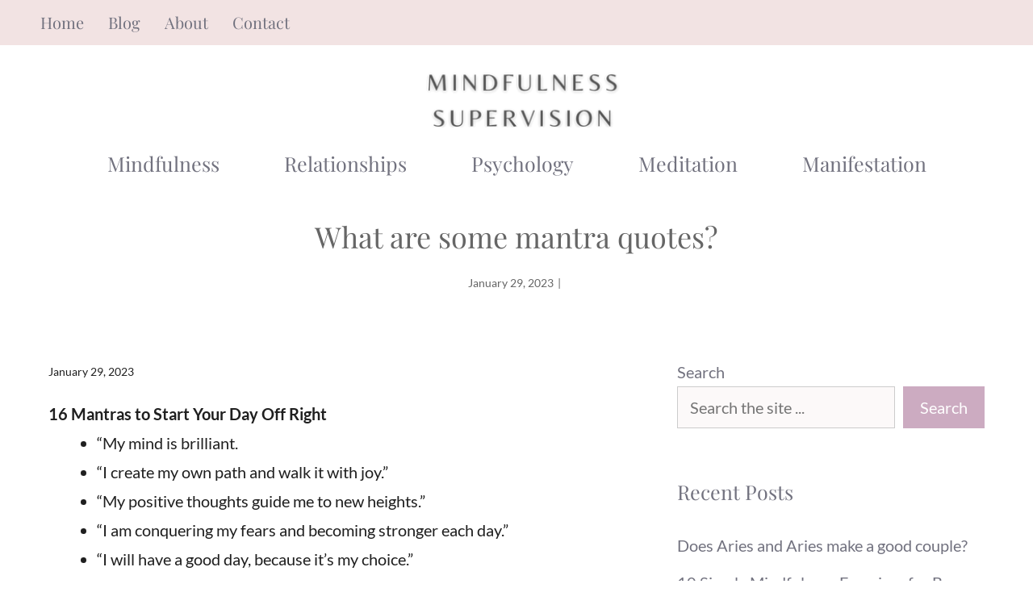

--- FILE ---
content_type: text/html; charset=UTF-8
request_url: https://mindfulness-supervision.org.uk/what-are-some-mantra-quotes-2/
body_size: 12424
content:
<!DOCTYPE html><html lang="en-US"><head><meta charset="UTF-8"><title>What are some mantra quotes? &#8211; Mindfulness Supervision</title><meta name='robots' content='max-image-preview:large' /><meta name="viewport" content="width=device-width, initial-scale=1"><link rel='dns-prefetch' href='//www.googletagmanager.com' /><link href='https://fonts.gstatic.com' crossorigin rel='preconnect' /><link href='https://fonts.googleapis.com' crossorigin rel='preconnect' /><link rel="alternate" type="application/rss+xml" title="Mindfulness Supervision &raquo; Feed" href="https://mindfulness-supervision.org.uk/feed/" /><link rel="alternate" type="application/rss+xml" title="Mindfulness Supervision &raquo; Comments Feed" href="https://mindfulness-supervision.org.uk/comments/feed/" /><link rel="alternate" type="application/rss+xml" title="Mindfulness Supervision &raquo; What are some mantra quotes? Comments Feed" href="https://mindfulness-supervision.org.uk/what-are-some-mantra-quotes-2/feed/" /><link data-optimized="2" rel="stylesheet" href="https://mindfulness-supervision.org.uk/wp-content/litespeed/css/2ea94a01704b1992a2bd0e1bcd27230b.css?ver=45b94" /> <script src="https://mindfulness-supervision.org.uk/wp-includes/js/jquery/jquery.min.js?ver=3.7.1" id="jquery-core-js"></script> 
 <script type="litespeed/javascript" data-src="https://www.googletagmanager.com/gtag/js?id=GT-P3J3Z3Q" id="google_gtagjs-js"></script> <script id="google_gtagjs-js-after" type="litespeed/javascript">window.dataLayer=window.dataLayer||[];function gtag(){dataLayer.push(arguments)}
gtag("set","linker",{"domains":["mindfulness-supervision.org.uk"]});gtag("js",new Date());gtag("set","developer_id.dZTNiMT",!0);gtag("config","GT-P3J3Z3Q")</script> <link rel="https://api.w.org/" href="https://mindfulness-supervision.org.uk/wp-json/" /><link rel="alternate" title="JSON" type="application/json" href="https://mindfulness-supervision.org.uk/wp-json/wp/v2/posts/53394" /><link rel="EditURI" type="application/rsd+xml" title="RSD" href="https://mindfulness-supervision.org.uk/xmlrpc.php?rsd" /><meta name="generator" content="WordPress 6.8.3" /><link rel="canonical" href="https://mindfulness-supervision.org.uk/what-are-some-mantra-quotes-2/" /><link rel='shortlink' href='https://mindfulness-supervision.org.uk/?p=53394' /><link rel="alternate" title="oEmbed (JSON)" type="application/json+oembed" href="https://mindfulness-supervision.org.uk/wp-json/oembed/1.0/embed?url=https%3A%2F%2Fmindfulness-supervision.org.uk%2Fwhat-are-some-mantra-quotes-2%2F" /><link rel="alternate" title="oEmbed (XML)" type="text/xml+oembed" href="https://mindfulness-supervision.org.uk/wp-json/oembed/1.0/embed?url=https%3A%2F%2Fmindfulness-supervision.org.uk%2Fwhat-are-some-mantra-quotes-2%2F&#038;format=xml" /><meta name="generator" content="Site Kit by Google 1.170.0" /> <script type="litespeed/javascript" data-src="https://www.googletagmanager.com/gtag/js?id=G-246JBMHY4H"></script> <script type="litespeed/javascript">window.dataLayer=window.dataLayer||[];function gtag(){dataLayer.push(arguments)}
gtag('js',new Date());gtag('config','G-246JBMHY4H')</script><meta name="generator" content="performance-lab 4.0.0; plugins: "><link rel="icon" href="https://mindfulness-supervision.org.uk/wp-content/uploads/2022/10/cropped-Mindfulness-Supervision-site-logo-jpg-32x32.webp" sizes="32x32" /><link rel="icon" href="https://mindfulness-supervision.org.uk/wp-content/uploads/2022/10/cropped-Mindfulness-Supervision-site-logo-jpg-192x192.webp" sizes="192x192" /><link rel="apple-touch-icon" href="https://mindfulness-supervision.org.uk/wp-content/uploads/2022/10/cropped-Mindfulness-Supervision-site-logo-jpg-180x180.webp" /><meta name="msapplication-TileImage" content="https://mindfulness-supervision.org.uk/wp-content/uploads/2022/10/cropped-Mindfulness-Supervision-site-logo-jpg-270x270.webp" /></head><body class="wp-singular post-template-default single single-post postid-53394 single-format-standard wp-custom-logo wp-embed-responsive wp-theme-generatepress post-image-below-header post-image-aligned-center slideout-enabled slideout-mobile sticky-menu-fade mobile-header mobile-header-logo right-sidebar nav-below-header one-container header-aligned-center dropdown-hover" itemtype="https://schema.org/Blog" itemscope>
<a class="screen-reader-text skip-link" href="#content" title="Skip to content">Skip to content</a><div class="top-bar top-bar-align-left"><div class="inside-top-bar grid-container"><aside id="nav_menu-3" class="widget inner-padding widget_nav_menu"><div class="menu-top-bar-menu-container"><ul id="menu-top-bar-menu" class="menu"><li id="menu-item-2098" class="menu-item menu-item-type-post_type menu-item-object-page menu-item-home menu-item-2098"><a href="https://mindfulness-supervision.org.uk/">Home</a></li><li id="menu-item-2099" class="menu-item menu-item-type-post_type menu-item-object-page current_page_parent menu-item-2099"><a href="https://mindfulness-supervision.org.uk/blog/">Blog</a></li><li id="menu-item-28660" class="menu-item menu-item-type-post_type menu-item-object-page menu-item-28660"><a href="https://mindfulness-supervision.org.uk/about-us/">About</a></li><li id="menu-item-2101" class="menu-item menu-item-type-post_type menu-item-object-page menu-item-2101"><a href="https://mindfulness-supervision.org.uk/contact/">Contact</a></li></ul></div></aside></div></div><header class="site-header grid-container" id="masthead" aria-label="Site"  itemtype="https://schema.org/WPHeader" itemscope><div class="inside-header grid-container"><div class="site-logo">
<a href="https://mindfulness-supervision.org.uk/" rel="home">
<img data-lazyloaded="1" src="[data-uri]"  class="header-image is-logo-image" alt="Mindfulness Supervision" data-src="https://mindfulness-supervision.org.uk/wp-content/uploads/2022/10/Mindfulness-Supervison-homepage-logo.png" width="350" height="70" /><noscript><img  class="header-image is-logo-image" alt="Mindfulness Supervision" src="https://mindfulness-supervision.org.uk/wp-content/uploads/2022/10/Mindfulness-Supervison-homepage-logo.png" width="350" height="70" /></noscript>
</a></div></div></header><nav id="mobile-header" itemtype="https://schema.org/SiteNavigationElement" itemscope class="main-navigation mobile-header-navigation has-branding"><div class="inside-navigation grid-container grid-parent"><div class="site-logo mobile-header-logo">
<a href="https://mindfulness-supervision.org.uk/" title="Mindfulness Supervision" rel="home">
<img data-lazyloaded="1" src="[data-uri]" data-src="https://gpsites.co/avery/wp-content/uploads/sites/56/avery-logo.svg" alt="Mindfulness Supervision" class="is-logo-image" width="" height="" /><noscript><img src="https://gpsites.co/avery/wp-content/uploads/sites/56/avery-logo.svg" alt="Mindfulness Supervision" class="is-logo-image" width="" height="" /></noscript>
</a></div>					<button class="menu-toggle" aria-controls="mobile-menu" aria-expanded="false">
<span class="gp-icon icon-menu-bars"><svg viewBox="0 0 512 512" aria-hidden="true" xmlns="http://www.w3.org/2000/svg" width="1em" height="1em"><path d="M0 96c0-13.255 10.745-24 24-24h464c13.255 0 24 10.745 24 24s-10.745 24-24 24H24c-13.255 0-24-10.745-24-24zm0 160c0-13.255 10.745-24 24-24h464c13.255 0 24 10.745 24 24s-10.745 24-24 24H24c-13.255 0-24-10.745-24-24zm0 160c0-13.255 10.745-24 24-24h464c13.255 0 24 10.745 24 24s-10.745 24-24 24H24c-13.255 0-24-10.745-24-24z" /></svg><svg viewBox="0 0 512 512" aria-hidden="true" xmlns="http://www.w3.org/2000/svg" width="1em" height="1em"><path d="M71.029 71.029c9.373-9.372 24.569-9.372 33.942 0L256 222.059l151.029-151.03c9.373-9.372 24.569-9.372 33.942 0 9.372 9.373 9.372 24.569 0 33.942L289.941 256l151.03 151.029c9.372 9.373 9.372 24.569 0 33.942-9.373 9.372-24.569 9.372-33.942 0L256 289.941l-151.029 151.03c-9.373 9.372-24.569 9.372-33.942 0-9.372-9.373-9.372-24.569 0-33.942L222.059 256 71.029 104.971c-9.372-9.373-9.372-24.569 0-33.942z" /></svg></span><span class="mobile-menu">Menu</span>					</button><div id="mobile-menu" class="main-nav"><ul id="menu-primary-menu" class=" menu sf-menu"><li id="menu-item-2361" class="menu-item menu-item-type-taxonomy menu-item-object-category menu-item-2361"><a href="https://mindfulness-supervision.org.uk/category/mindfulness/">Mindfulness</a></li><li id="menu-item-2363" class="menu-item menu-item-type-taxonomy menu-item-object-category menu-item-2363"><a href="https://mindfulness-supervision.org.uk/category/relationships/">Relationships</a></li><li id="menu-item-2849" class="menu-item menu-item-type-taxonomy menu-item-object-category menu-item-2849"><a href="https://mindfulness-supervision.org.uk/category/psychology/">Psychology</a></li><li id="menu-item-2365" class="menu-item menu-item-type-taxonomy menu-item-object-category menu-item-2365"><a href="https://mindfulness-supervision.org.uk/category/meditation/">Meditation</a></li><li id="menu-item-28649" class="menu-item menu-item-type-taxonomy menu-item-object-category menu-item-28649"><a href="https://mindfulness-supervision.org.uk/category/manifestation/">Manifestation</a></li></ul></div></div></nav><nav class="main-navigation grid-container nav-align-center sub-menu-right" id="site-navigation" aria-label="Primary"  itemtype="https://schema.org/SiteNavigationElement" itemscope><div class="inside-navigation grid-container">
<button class="menu-toggle" aria-controls="generate-slideout-menu" aria-expanded="false">
<span class="gp-icon icon-menu-bars"><svg viewBox="0 0 512 512" aria-hidden="true" xmlns="http://www.w3.org/2000/svg" width="1em" height="1em"><path d="M0 96c0-13.255 10.745-24 24-24h464c13.255 0 24 10.745 24 24s-10.745 24-24 24H24c-13.255 0-24-10.745-24-24zm0 160c0-13.255 10.745-24 24-24h464c13.255 0 24 10.745 24 24s-10.745 24-24 24H24c-13.255 0-24-10.745-24-24zm0 160c0-13.255 10.745-24 24-24h464c13.255 0 24 10.745 24 24s-10.745 24-24 24H24c-13.255 0-24-10.745-24-24z" /></svg><svg viewBox="0 0 512 512" aria-hidden="true" xmlns="http://www.w3.org/2000/svg" width="1em" height="1em"><path d="M71.029 71.029c9.373-9.372 24.569-9.372 33.942 0L256 222.059l151.029-151.03c9.373-9.372 24.569-9.372 33.942 0 9.372 9.373 9.372 24.569 0 33.942L289.941 256l151.03 151.029c9.372 9.373 9.372 24.569 0 33.942-9.373 9.372-24.569 9.372-33.942 0L256 289.941l-151.029 151.03c-9.373 9.372-24.569 9.372-33.942 0-9.372-9.373-9.372-24.569 0-33.942L222.059 256 71.029 104.971c-9.372-9.373-9.372-24.569 0-33.942z" /></svg></span><span class="mobile-menu">Menu</span>				</button><div id="primary-menu" class="main-nav"><ul id="menu-primary-menu-1" class=" menu sf-menu"><li class="menu-item menu-item-type-taxonomy menu-item-object-category menu-item-2361"><a href="https://mindfulness-supervision.org.uk/category/mindfulness/">Mindfulness</a></li><li class="menu-item menu-item-type-taxonomy menu-item-object-category menu-item-2363"><a href="https://mindfulness-supervision.org.uk/category/relationships/">Relationships</a></li><li class="menu-item menu-item-type-taxonomy menu-item-object-category menu-item-2849"><a href="https://mindfulness-supervision.org.uk/category/psychology/">Psychology</a></li><li class="menu-item menu-item-type-taxonomy menu-item-object-category menu-item-2365"><a href="https://mindfulness-supervision.org.uk/category/meditation/">Meditation</a></li><li class="menu-item menu-item-type-taxonomy menu-item-object-category menu-item-28649"><a href="https://mindfulness-supervision.org.uk/category/manifestation/">Manifestation</a></li></ul></div></div></nav><div class="gb-container gb-container-57793cf8"><div class="gb-inside-container"><h1 class="gb-headline gb-headline-7d308528 gb-headline-text">What are some mantra quotes?</h1><div class="gb-container gb-container-c105eb23 inline-post-meta-area"><div class="gb-inside-container"><p class="gb-headline gb-headline-2360bf21 gb-headline-text"><time class="entry-date published" datetime="2023-01-29T07:21:46+00:00">January 29, 2023</time></p><p class="gb-headline gb-headline-e2ca915f gb-headline-text">|</p></div></div></div></div><p></p><div class="site grid-container container hfeed" id="page"><div class="site-content" id="content"><div class="content-area" id="primary"><main class="site-main" id="main"><article id="post-53394" class="post-53394 post type-post status-publish format-standard hentry category-spirituality" itemtype="https://schema.org/CreativeWork" itemscope><div class="inside-article"><header class="entry-header"><div class="entry-meta">
<span class="posted-on"><time class="entry-date published" datetime="2023-01-29T07:21:46+00:00" itemprop="datePublished">January 29, 2023</time></span></div></header><div class="entry-content" itemprop="text"><div class="paaPostMainQuestion"><div class="di3YZe"><div class="co8aDb" role="heading"><b>16 Mantras to Start Your Day Off Right</b></div><div class="RqBzHd"><ul class="i8Z77e"><li class="TrT0Xe">“My mind is brilliant.</li><li class="TrT0Xe">“I create my own path and walk it with joy.”</li><li class="TrT0Xe">“My positive thoughts guide me to new heights.”</li><li class="TrT0Xe">“I am conquering my fears and becoming stronger each day.”</li><li class="TrT0Xe">“I will have a good day, because it&#8217;s my choice.”</li><li class="TrT0Xe">“I am not afraid to be wrong.”</li><li class="TrT0Xe">“My body is a temple.</li></ul></div></div></div><div class="paaPostTopQuestion"><h2>What are some fun quotes?</h2><div class="di3YZe"><div class="co8aDb" role="heading"><b>Have Fun Quotes</b></div><div class="RqBzHd"><ul class="i8Z77e"><li class="TrT0Xe">“Just keep being true to yourself, if you&#8217;re passionate about something go for it.</li><li class="TrT0Xe">“Pandora opened the box with the new high-heels, put them on and went out to town.”</li><li class="TrT0Xe">“Even in hard times there&#8217;s a possibility to have fun.”</li><li class="TrT0Xe">“Live for today and let tomorrow come later.”</li></ul></div></div></div><div class="paaPostTopQuestion"><h2>What is a good motto or mantra?</h2><p><span class="ILfuVd" lang="en"><span class="hgKElc">Social Mottos</p><p> <b>No matter where I am, home is in my heart</b>. Good times, trying times, I value experience at any time. In every room, there is a conversation that can change my life; I need only talk with people to find it. No matter the setting, I will always remain true to who I am.</span></span></p></div><div class="paaPostTopQuestion"><h2>What are some short mottos?</h2><div class="di3YZe"><div class="co8aDb" role="heading"><b>Mottos to Live By</b></div><div class="RqBzHd"><ul class="i8Z77e"><li class="TrT0Xe">When life gives you lemons, make lemonade.</li><li class="TrT0Xe">Life every day like it&#8217;s your last.</li><li class="TrT0Xe">Be yourself.</li><li class="TrT0Xe">Be the change you wish to see in the world.</li><li class="TrT0Xe">Let go of who you think you&#8217;re supposed to be and embrace who you are.</li><li class="TrT0Xe">If you are not obsessed with your life, change it.</li><li class="TrT0Xe">Set some goals, then demolish them.</li></ul></div></div></div><div class="paaPostRelatedQuestionTitle"><p><strong>What are some mantra quotes? – Related Questions</strong></p></div><div class="paaPostRelatedQuestion"><h2>What is a catchy motto?</h2><p><span class="ILfuVd" lang="en"><span class="hgKElc">A slogan or tag line is the “<b>catch phrase or group of words that are put together to identify a product or company brand</b>.” They oftentimes embody the mission statement of the company or the product/service or brand being advertised. Corporate slogans are commonly used to promote company growth.</span></span></p><div style="clear:both; margin-top:0em; margin-bottom:1em;"><a href="https://mindfulness-supervision.org.uk/can-rose-quartz-go-in-salt/" target="_blank" rel="dofollow" class="uf740a83e1c53be4472a7680fa06cb249"><div style="padding-left:1em; padding-right:1em;"><span class="ctaText">SEE ALSO</span>&nbsp; <span class="postTitle">Can rose quartz go in salt?</span></div></a></div></div><div class="paaPostRelatedQuestion"><h2>What are some 3 word quotes?</h2><div class="di3YZe"><div class="co8aDb" role="heading"><b>110 Memorable Three-Word Quotes That Are Short And Sweet</b></div><div class="RqBzHd"><ul class="i8Z77e"><li class="TrT0Xe">“I&#8217;ll be there.”</li><li class="TrT0Xe">“I love you.”</li><li class="TrT0Xe">“Maybe you&#8217;re right.”</li><li class="TrT0Xe">“I trust you.”</li><li class="TrT0Xe">“Go for it.”</li><li class="TrT0Xe">“Got your back.”</li><li class="TrT0Xe">“How are you?”</li><li class="TrT0Xe">“I want you.”</li></ul></div></div></div><div class="paaPostRelatedQuestion"><h2>What are 2 famous quotes?</h2><p><span class="ILfuVd" lang="en"><span class="hgKElc">&#8220;Life is what happens when you&#8217;re busy making other plans.&#8221; &#8220;The greatest glory in living lies not in never falling, but in rising every time we fall.&#8221; &#8220;The future belongs to those who believe in the beauty of their dreams.&#8221;</span></span></p></div><div class="paaPostRelatedQuestion"><h2>What is a famous short quote?</h2><p><span class="ILfuVd" lang="en"><span class="hgKElc">Sir Winston Churchill</p><p> &#8220;<b>If you&#8217;re going through hell, keep going</b>.&#8221; &#8220;There are a terrible lot of lies going about the world, and the worst of it is that half of them are true.&#8221; &#8220;The price of greatness is responsibility.&#8221; &#8220;The greatest lesson in life is to know that even fools are right sometimes.&#8221;</span></span></p></div><div class="paaPostRelatedQuestion"><h2>Do good simple quotes?</h2><p><span class="ILfuVd" lang="en"><span class="hgKElc">“<b>Do good, live in the most positive and joyful way possible every day</b>.” “Kindness is universal. Sometimes being kind allows others to see the goodness in humanity through you.</span></span></p></div><div class="paaPostRelatedQuestion"><h2>What is a good motto in life?</h2><p><span class="ILfuVd" lang="en"><span class="hgKElc">“<b>One person can make a difference</b>.” &#8220;Keep your eyes on the prize.&#8221; “Every day is a second chance.” &#8220;Tomorrow is another day.&#8221;</span></span></p></div><div class="paaPostRelatedQuestion"><h2>What is the most famous motto?</h2><div class="di3YZe"><div class="co8aDb" role="heading"><b>10 most famous quotes of all time</b></div><div class="RqBzHd"><ul class="i8Z77e"><li class="TrT0Xe">&#8220;I have a dream.&#8221; &#8211; Martin Luther King Jr.</li><li class="TrT0Xe">&#8220;The greatest glory in living lies not in never falling, but in rising every time we fall.&#8221; &#8211;</li><li class="TrT0Xe">&#8220;The way to get started is to quit talking and begin doing.&#8221; &#8211;</li><li class="TrT0Xe">&#8220;So we beat on, boats against the current, borne back ceaselessly into the past.&#8221; &#8211;</li></ul><div style="clear:both; margin-top:0em; margin-bottom:1em;"><a href="https://mindfulness-supervision.org.uk/how-do-i-put-my-energy-into-my-crystals/" target="_blank" rel="dofollow" class="u719ddc694d9c1da47150f97d705bea55"><div style="padding-left:1em; padding-right:1em;"><span class="ctaText">SEE ALSO</span>&nbsp; <span class="postTitle">How do I put my energy into my crystals?</span></div></a></div></div></div></div><div class="paaPostRelatedQuestion"><h2>What is a personal motto?</h2><p><span class="ILfuVd" lang="en"><span class="hgKElc">• A motto is (1) <b>a maxim adopted as an expression of the guiding principles of a person</b>, and (2) a sentence or phrase expressing the spirit or purpose of a person.</span></span></p></div><div class="paaPostRelatedQuestion"><h2>Do your best mottos?</h2><div class="di3YZe"><div class="co8aDb" role="heading"><b>Do Your Best Quotes</b></div><div class="RqBzHd"><ul class="i8Z77e"><li class="TrT0Xe">Always do your best.</li><li class="TrT0Xe">Always Do Your Best.</li><li class="TrT0Xe">Perfection is impossible; just strive to do your best.</li><li class="TrT0Xe">I believe that in life, you have to give things your best shot, do your best.</li><li class="TrT0Xe">A problem is a chance for you to do your best.</li><li class="TrT0Xe">Like what you do, and then you will do your best.</li></ul></div></div></div><div class="paaPostRelatedQuestion"><h2>What is a very powerful quote?</h2><p><span class="ILfuVd" lang="en"><span class="hgKElc">“God, grant me the serenity to accept the things I cannot change, the courage to change the things I can, and the wisdom to know the difference.” — Reinhold Niebuhr.</span></span></p></div><div class="paaPostRelatedQuestion"><h2>What are 3 positive quotes?</h2><div class="di3YZe"><div class="co8aDb" role="heading"><b>Motivational quotes to start your day</b></div><div class="RqBzHd"><ul class="i8Z77e"><li class="TrT0Xe">“You can get everything in life you want if you will just help enough other people get what they want.” —</li><li class="TrT0Xe">“Inspiration does exist, but it must find you working.” —</li><li class="TrT0Xe">“Don&#8217;t settle for average.</li><li class="TrT0Xe">“Show up, show up, show up, and after a while the muse shows up, too.” —</li><li class="TrT0Xe">“Don&#8217;t bunt.</li></ul></div></div></div><div class="paaPostRelatedQuestion"><h2>What are 10 positive quotes?</h2><div class="di3YZe"><div class="co8aDb" role="heading"><b>100 Inspirational Quotes</b></div><div class="RqBzHd"><ul class="i8Z77e"><li class="TrT0Xe">&#8220;When you have a dream, you&#8217;ve got to grab it and never let go.&#8221;</li><li class="TrT0Xe">&#8220;Nothing is impossible.</li><li class="TrT0Xe">&#8220;There is nothing impossible to they who will try.&#8221;</li><li class="TrT0Xe">&#8220;The bad news is time flies.</li><li class="TrT0Xe">&#8220;Life has got all those twists and turns.</li><li class="TrT0Xe">&#8220;Keep your face always toward the sunshine, and shadows will fall behind you.&#8221;</li></ul></div></div></div><div class="paaPostRelatedQuestion"><h2>What are wise words?</h2><div class="di3YZe"><div class="co8aDb" role="heading"><b>19 Wise Quotes for a Better Life</b></div><div class="RqBzHd"><ul class="i8Z77e"><li class="TrT0Xe">Be confident in yourself. “Nobody can make you feel inferior without your permission.” —</li><li class="TrT0Xe">Always be looking forward. “You can never plan the future by the past.” —</li><li class="TrT0Xe">Live a life of purpose.</li><li class="TrT0Xe">Be brave.</li><li class="TrT0Xe">Use your time wisely.</li><li class="TrT0Xe">Value yourself for who you are.</li><li class="TrT0Xe">Hone your skills.</li><li class="TrT0Xe">Keep your head up.</li></ul><div style="clear:both; margin-top:0em; margin-bottom:1em;"><a href="https://mindfulness-supervision.org.uk/what-questions-can-you-ask-a-pendulum/" target="_blank" rel="dofollow" class="u347830fffed16b067ea72af83d66315d"><div style="padding-left:1em; padding-right:1em;"><span class="ctaText">SEE ALSO</span>&nbsp; <span class="postTitle">What questions can you ask a pendulum?</span></div></a></div></div></div></div></div><footer class="entry-meta" aria-label="Entry meta">
<span class="cat-links"><span class="gp-icon icon-categories"><svg viewBox="0 0 512 512" aria-hidden="true" xmlns="http://www.w3.org/2000/svg" width="1em" height="1em"><path d="M0 112c0-26.51 21.49-48 48-48h110.014a48 48 0 0143.592 27.907l12.349 26.791A16 16 0 00228.486 128H464c26.51 0 48 21.49 48 48v224c0 26.51-21.49 48-48 48H48c-26.51 0-48-21.49-48-48V112z" /></svg></span><span class="screen-reader-text">Categories </span><a href="https://mindfulness-supervision.org.uk/category/spirituality/" rel="category tag">Spirituality</a></span></footer></div></article><div class="comments-area"><div id="comments"><div id="respond" class="comment-respond"><h3 id="reply-title" class="comment-reply-title">Leave a Comment <small><a rel="nofollow" id="cancel-comment-reply-link" href="/what-are-some-mantra-quotes-2/#respond" style="display:none;">Cancel reply</a></small></h3><form action="https://mindfulness-supervision.org.uk/wp-comments-post.php" method="post" id="commentform" class="comment-form"><p class="comment-form-comment"><label for="comment" class="screen-reader-text">Comment</label><textarea id="comment" name="comment" cols="45" rows="8" required></textarea></p><label for="author" class="screen-reader-text">Name</label><input placeholder="Name *" id="author" name="author" type="text" value="" size="30" required />
<label for="email" class="screen-reader-text">Email</label><input placeholder="Email *" id="email" name="email" type="email" value="" size="30" required />
<label for="url" class="screen-reader-text">Website</label><input placeholder="Website" id="url" name="url" type="url" value="" size="30" /><p class="comment-form-cookies-consent"><input id="wp-comment-cookies-consent" name="wp-comment-cookies-consent" type="checkbox" value="yes" /> <label for="wp-comment-cookies-consent">Save my name, email, and website in this browser for the next time I comment.</label></p><p class="form-submit"><input name="submit" type="submit" id="submit" class="submit" value="Post Comment" /> <input type='hidden' name='comment_post_ID' value='53394' id='comment_post_ID' />
<input type='hidden' name='comment_parent' id='comment_parent' value='0' /></p><p style="display: none;"><input type="hidden" id="akismet_comment_nonce" name="akismet_comment_nonce" value="67fd07ebd9" /></p><p style="display: none !important;" class="akismet-fields-container" data-prefix="ak_"><label>&#916;<textarea name="ak_hp_textarea" cols="45" rows="8" maxlength="100"></textarea></label><input type="hidden" id="ak_js_1" name="ak_js" value="125"/></p></form></div></div></div></main></div><div class="widget-area sidebar is-right-sidebar" id="right-sidebar"><div class="inside-right-sidebar"><aside id="block-8" class="widget inner-padding widget_block widget_search"><form role="search" method="get" action="https://mindfulness-supervision.org.uk/" class="wp-block-search__button-outside wp-block-search__text-button wp-block-search"    ><label class="wp-block-search__label" for="wp-block-search__input-1" >Search</label><div class="wp-block-search__inside-wrapper " ><input class="wp-block-search__input" id="wp-block-search__input-1" placeholder="Search the site ..." value="" type="search" name="s" required /><button aria-label="Search" class="wp-block-search__button wp-element-button" type="submit" >Search</button></div></form></aside><aside id="recent-posts-1" class="widget inner-padding widget_recent_entries"><h2 class="widget-title">Recent Posts</h2><ul><li>
<a href="https://mindfulness-supervision.org.uk/does-aries-and-aries-make-a-good-couple/">Does Aries and Aries make a good couple?</a></li><li>
<a href="https://mindfulness-supervision.org.uk/10-simple-mindfulness-exercises-for-busy-professionals/">10 Simple Mindfulness Exercises for Busy Professionals</a></li><li>
<a href="https://mindfulness-supervision.org.uk/does-the-catholic-church-burn-sage-2/">Does the Catholic Church burn sage?</a></li><li>
<a href="https://mindfulness-supervision.org.uk/what-are-examples-of-setting-intentions/">What are examples of setting intentions?</a></li><li>
<a href="https://mindfulness-supervision.org.uk/how-do-you-make-a-witch-party/">How do you make a witch party?</a></li></ul></aside><aside id="categories-1" class="widget inner-padding widget_categories"><h2 class="widget-title">Categories</h2><ul><li class="cat-item cat-item-23"><a href="https://mindfulness-supervision.org.uk/category/manifestation/">Manifestation</a></li><li class="cat-item cat-item-5"><a href="https://mindfulness-supervision.org.uk/category/meditation/">Meditation</a></li><li class="cat-item cat-item-3"><a href="https://mindfulness-supervision.org.uk/category/mindfulness/">Mindfulness</a></li><li class="cat-item cat-item-4"><a href="https://mindfulness-supervision.org.uk/category/psychology/">Psychology</a></li><li class="cat-item cat-item-6"><a href="https://mindfulness-supervision.org.uk/category/relationships/">Relationships</a></li><li class="cat-item cat-item-24"><a href="https://mindfulness-supervision.org.uk/category/spirituality/">Spirituality</a></li></ul></aside></div></div></div></div><div class="site-footer"><div id="footer-widgets" class="site footer-widgets"><div class="footer-widgets-container grid-container"><div class="inside-footer-widgets"><div class="footer-widget-1"><aside id="nav_menu-1" class="widget inner-padding widget_nav_menu"><h2 class="widget-title">Blog Categories</h2><div class="menu-primary-menu-container"><ul id="menu-primary-menu-2" class="menu"><li class="menu-item menu-item-type-taxonomy menu-item-object-category menu-item-2361"><a href="https://mindfulness-supervision.org.uk/category/mindfulness/">Mindfulness</a></li><li class="menu-item menu-item-type-taxonomy menu-item-object-category menu-item-2363"><a href="https://mindfulness-supervision.org.uk/category/relationships/">Relationships</a></li><li class="menu-item menu-item-type-taxonomy menu-item-object-category menu-item-2849"><a href="https://mindfulness-supervision.org.uk/category/psychology/">Psychology</a></li><li class="menu-item menu-item-type-taxonomy menu-item-object-category menu-item-2365"><a href="https://mindfulness-supervision.org.uk/category/meditation/">Meditation</a></li><li class="menu-item menu-item-type-taxonomy menu-item-object-category menu-item-28649"><a href="https://mindfulness-supervision.org.uk/category/manifestation/">Manifestation</a></li></ul></div></aside></div><div class="footer-widget-2"><aside id="text-2" class="widget inner-padding widget_text"><h2 class="widget-title">MINDFULNESS-SUPERVISION.ORG.UK</h2><div class="textwidget"><p><img data-lazyloaded="1" src="[data-uri]" decoding="async" class="alignnone size-medium wp-image-3437" data-src="https://mindfulness-supervision.org.uk/wp-content/uploads/2022/10/Mindfulness-Supervision-site-logo-300x300.webp" alt="Mindfulness Supervision site logo" width="300" height="300" data-srcset="https://mindfulness-supervision.org.uk/wp-content/uploads/2022/10/Mindfulness-Supervision-site-logo-300x300.webp 300w, https://mindfulness-supervision.org.uk/wp-content/uploads/2022/10/Mindfulness-Supervision-site-logo-150x150.webp 150w, https://mindfulness-supervision.org.uk/wp-content/uploads/2022/10/Mindfulness-Supervision-site-logo-120x120.webp 120w, https://mindfulness-supervision.org.uk/wp-content/uploads/2022/10/Mindfulness-Supervision-site-logo-jpg.webp 512w" data-sizes="(max-width: 300px) 100vw, 300px" /><noscript><img decoding="async" class="alignnone size-medium wp-image-3437" src="https://mindfulness-supervision.org.uk/wp-content/uploads/2022/10/Mindfulness-Supervision-site-logo-300x300.webp" alt="Mindfulness Supervision site logo" width="300" height="300" srcset="https://mindfulness-supervision.org.uk/wp-content/uploads/2022/10/Mindfulness-Supervision-site-logo-300x300.webp 300w, https://mindfulness-supervision.org.uk/wp-content/uploads/2022/10/Mindfulness-Supervision-site-logo-150x150.webp 150w, https://mindfulness-supervision.org.uk/wp-content/uploads/2022/10/Mindfulness-Supervision-site-logo-120x120.webp 120w, https://mindfulness-supervision.org.uk/wp-content/uploads/2022/10/Mindfulness-Supervision-site-logo-jpg.webp 512w" sizes="(max-width: 300px) 100vw, 300px" /></noscript></p></div></aside><aside id="block-13" class="widget inner-padding widget_block"><ul class="wp-block-list"><li><a href="https://mindfulness-supervision.org.uk/about-us/" data-type="URL" data-id="https://mindfulness-supervision.org.uk/about-us/">About Us</a></li><li><a href="https://mindfulness-supervision.org.uk/contact/" data-type="URL" data-id="https://mindfulness-supervision.org.uk/contact/">Contact</a></li></ul></aside></div><div class="footer-widget-3"><aside id="block-10" class="widget inner-padding widget_block"><h2 class="wp-block-heading">Recent posts</h2></aside><aside id="block-11" class="widget inner-padding widget_block widget_recent_entries"><ul class="wp-block-latest-posts__list wp-block-latest-posts"><li><a class="wp-block-latest-posts__post-title" href="https://mindfulness-supervision.org.uk/does-aries-and-aries-make-a-good-couple/">Does Aries and Aries make a good couple?</a></li><li><a class="wp-block-latest-posts__post-title" href="https://mindfulness-supervision.org.uk/10-simple-mindfulness-exercises-for-busy-professionals/">10 Simple Mindfulness Exercises for Busy Professionals</a></li><li><a class="wp-block-latest-posts__post-title" href="https://mindfulness-supervision.org.uk/does-the-catholic-church-burn-sage-2/">Does the Catholic Church burn sage?</a></li><li><a class="wp-block-latest-posts__post-title" href="https://mindfulness-supervision.org.uk/what-are-examples-of-setting-intentions/">What are examples of setting intentions?</a></li><li><a class="wp-block-latest-posts__post-title" href="https://mindfulness-supervision.org.uk/how-do-you-make-a-witch-party/">How do you make a witch party?</a></li></ul></aside></div></div></div></div><footer class="site-info" aria-label="Site"  itemtype="https://schema.org/WPFooter" itemscope><div class="inside-site-info grid-container"><div class="copyright-bar">
&copy; 2026 Mindfulness-Supervision.org.uk</div></div></footer></div><a title="Scroll back to top" aria-label="Scroll back to top" rel="nofollow" href="#" class="generate-back-to-top" data-scroll-speed="400" data-start-scroll="300" role="button">
<span class="gp-icon icon-arrow-up"><svg viewBox="0 0 330 512" aria-hidden="true" xmlns="http://www.w3.org/2000/svg" width="1em" height="1em" fill-rule="evenodd" clip-rule="evenodd" stroke-linejoin="round" stroke-miterlimit="1.414"><path d="M305.863 314.916c0 2.266-1.133 4.815-2.832 6.514l-14.157 14.163c-1.699 1.7-3.964 2.832-6.513 2.832-2.265 0-4.813-1.133-6.512-2.832L164.572 224.276 53.295 335.593c-1.699 1.7-4.247 2.832-6.512 2.832-2.265 0-4.814-1.133-6.513-2.832L26.113 321.43c-1.699-1.7-2.831-4.248-2.831-6.514s1.132-4.816 2.831-6.515L158.06 176.408c1.699-1.7 4.247-2.833 6.512-2.833 2.265 0 4.814 1.133 6.513 2.833L303.03 308.4c1.7 1.7 2.832 4.249 2.832 6.515z" fill-rule="nonzero" /></svg></span>
</a><nav id="generate-slideout-menu" class="main-navigation slideout-navigation do-overlay" itemtype="https://schema.org/SiteNavigationElement" itemscope style="display: none;" aria-hidden="true"><div class="inside-navigation grid-container grid-parent">
<button class="slideout-exit has-svg-icon"><span class="gp-icon pro-close">
<svg viewBox="0 0 512 512" aria-hidden="true" role="img" version="1.1" xmlns="http://www.w3.org/2000/svg" xmlns:xlink="http://www.w3.org/1999/xlink" width="1em" height="1em">
<path d="M71.029 71.029c9.373-9.372 24.569-9.372 33.942 0L256 222.059l151.029-151.03c9.373-9.372 24.569-9.372 33.942 0 9.372 9.373 9.372 24.569 0 33.942L289.941 256l151.03 151.029c9.372 9.373 9.372 24.569 0 33.942-9.373 9.372-24.569 9.372-33.942 0L256 289.941l-151.029 151.03c-9.373 9.372-24.569 9.372-33.942 0-9.372-9.373-9.372-24.569 0-33.942L222.059 256 71.029 104.971c-9.372-9.373-9.372-24.569 0-33.942z" />
</svg>
</span> <span class="screen-reader-text">Close</span></button><div class="main-nav"><ul id="menu-mobile-menu" class=" slideout-menu"><li id="menu-item-3238" class="menu-item menu-item-type-post_type menu-item-object-page menu-item-home menu-item-3238"><a href="https://mindfulness-supervision.org.uk/">Home</a></li><li id="menu-item-28643" class="menu-item menu-item-type-taxonomy menu-item-object-category menu-item-28643"><a href="https://mindfulness-supervision.org.uk/category/psychology/">Psychology</a></li><li id="menu-item-28644" class="menu-item menu-item-type-taxonomy menu-item-object-category menu-item-28644"><a href="https://mindfulness-supervision.org.uk/category/mindfulness/">Mindfulness</a></li><li id="menu-item-28645" class="menu-item menu-item-type-taxonomy menu-item-object-category menu-item-28645"><a href="https://mindfulness-supervision.org.uk/category/relationships/">Relationships</a></li><li id="menu-item-28646" class="menu-item menu-item-type-taxonomy menu-item-object-category menu-item-28646"><a href="https://mindfulness-supervision.org.uk/category/meditation/">Meditation</a></li><li id="menu-item-28647" class="menu-item menu-item-type-taxonomy menu-item-object-category menu-item-28647"><a href="https://mindfulness-supervision.org.uk/category/manifestation/">Manifestation</a></li><li id="menu-item-28648" class="menu-item menu-item-type-post_type menu-item-object-page menu-item-28648"><a href="https://mindfulness-supervision.org.uk/contact/">Contact</a></li></ul></div></div></nav> <script type="speculationrules">{"prefetch":[{"source":"document","where":{"and":[{"href_matches":"\/*"},{"not":{"href_matches":["\/wp-*.php","\/wp-admin\/*","\/wp-content\/uploads\/*","\/wp-content\/*","\/wp-content\/plugins\/*","\/wp-content\/themes\/generatepress\/*","\/*\\?(.+)"]}},{"not":{"selector_matches":"a[rel~=\"nofollow\"]"}},{"not":{"selector_matches":".no-prefetch, .no-prefetch a"}}]},"eagerness":"conservative"}]}</script> <div class="wpautoterms-footer"><p>
<a href="https://mindfulness-supervision.org.uk/wpautoterms/terms-and-conditions/">Terms and Conditions</a><span class="separator"> - </span><a href="https://mindfulness-supervision.org.uk/wpautoterms/privacy-policy/">Privacy Policy</a></p></div> <script data-no-optimize="1">window.lazyLoadOptions=Object.assign({},{threshold:300},window.lazyLoadOptions||{});!function(t,e){"object"==typeof exports&&"undefined"!=typeof module?module.exports=e():"function"==typeof define&&define.amd?define(e):(t="undefined"!=typeof globalThis?globalThis:t||self).LazyLoad=e()}(this,function(){"use strict";function e(){return(e=Object.assign||function(t){for(var e=1;e<arguments.length;e++){var n,a=arguments[e];for(n in a)Object.prototype.hasOwnProperty.call(a,n)&&(t[n]=a[n])}return t}).apply(this,arguments)}function o(t){return e({},at,t)}function l(t,e){return t.getAttribute(gt+e)}function c(t){return l(t,vt)}function s(t,e){return function(t,e,n){e=gt+e;null!==n?t.setAttribute(e,n):t.removeAttribute(e)}(t,vt,e)}function i(t){return s(t,null),0}function r(t){return null===c(t)}function u(t){return c(t)===_t}function d(t,e,n,a){t&&(void 0===a?void 0===n?t(e):t(e,n):t(e,n,a))}function f(t,e){et?t.classList.add(e):t.className+=(t.className?" ":"")+e}function _(t,e){et?t.classList.remove(e):t.className=t.className.replace(new RegExp("(^|\\s+)"+e+"(\\s+|$)")," ").replace(/^\s+/,"").replace(/\s+$/,"")}function g(t){return t.llTempImage}function v(t,e){!e||(e=e._observer)&&e.unobserve(t)}function b(t,e){t&&(t.loadingCount+=e)}function p(t,e){t&&(t.toLoadCount=e)}function n(t){for(var e,n=[],a=0;e=t.children[a];a+=1)"SOURCE"===e.tagName&&n.push(e);return n}function h(t,e){(t=t.parentNode)&&"PICTURE"===t.tagName&&n(t).forEach(e)}function a(t,e){n(t).forEach(e)}function m(t){return!!t[lt]}function E(t){return t[lt]}function I(t){return delete t[lt]}function y(e,t){var n;m(e)||(n={},t.forEach(function(t){n[t]=e.getAttribute(t)}),e[lt]=n)}function L(a,t){var o;m(a)&&(o=E(a),t.forEach(function(t){var e,n;e=a,(t=o[n=t])?e.setAttribute(n,t):e.removeAttribute(n)}))}function k(t,e,n){f(t,e.class_loading),s(t,st),n&&(b(n,1),d(e.callback_loading,t,n))}function A(t,e,n){n&&t.setAttribute(e,n)}function O(t,e){A(t,rt,l(t,e.data_sizes)),A(t,it,l(t,e.data_srcset)),A(t,ot,l(t,e.data_src))}function w(t,e,n){var a=l(t,e.data_bg_multi),o=l(t,e.data_bg_multi_hidpi);(a=nt&&o?o:a)&&(t.style.backgroundImage=a,n=n,f(t=t,(e=e).class_applied),s(t,dt),n&&(e.unobserve_completed&&v(t,e),d(e.callback_applied,t,n)))}function x(t,e){!e||0<e.loadingCount||0<e.toLoadCount||d(t.callback_finish,e)}function M(t,e,n){t.addEventListener(e,n),t.llEvLisnrs[e]=n}function N(t){return!!t.llEvLisnrs}function z(t){if(N(t)){var e,n,a=t.llEvLisnrs;for(e in a){var o=a[e];n=e,o=o,t.removeEventListener(n,o)}delete t.llEvLisnrs}}function C(t,e,n){var a;delete t.llTempImage,b(n,-1),(a=n)&&--a.toLoadCount,_(t,e.class_loading),e.unobserve_completed&&v(t,n)}function R(i,r,c){var l=g(i)||i;N(l)||function(t,e,n){N(t)||(t.llEvLisnrs={});var a="VIDEO"===t.tagName?"loadeddata":"load";M(t,a,e),M(t,"error",n)}(l,function(t){var e,n,a,o;n=r,a=c,o=u(e=i),C(e,n,a),f(e,n.class_loaded),s(e,ut),d(n.callback_loaded,e,a),o||x(n,a),z(l)},function(t){var e,n,a,o;n=r,a=c,o=u(e=i),C(e,n,a),f(e,n.class_error),s(e,ft),d(n.callback_error,e,a),o||x(n,a),z(l)})}function T(t,e,n){var a,o,i,r,c;t.llTempImage=document.createElement("IMG"),R(t,e,n),m(c=t)||(c[lt]={backgroundImage:c.style.backgroundImage}),i=n,r=l(a=t,(o=e).data_bg),c=l(a,o.data_bg_hidpi),(r=nt&&c?c:r)&&(a.style.backgroundImage='url("'.concat(r,'")'),g(a).setAttribute(ot,r),k(a,o,i)),w(t,e,n)}function G(t,e,n){var a;R(t,e,n),a=e,e=n,(t=Et[(n=t).tagName])&&(t(n,a),k(n,a,e))}function D(t,e,n){var a;a=t,(-1<It.indexOf(a.tagName)?G:T)(t,e,n)}function S(t,e,n){var a;t.setAttribute("loading","lazy"),R(t,e,n),a=e,(e=Et[(n=t).tagName])&&e(n,a),s(t,_t)}function V(t){t.removeAttribute(ot),t.removeAttribute(it),t.removeAttribute(rt)}function j(t){h(t,function(t){L(t,mt)}),L(t,mt)}function F(t){var e;(e=yt[t.tagName])?e(t):m(e=t)&&(t=E(e),e.style.backgroundImage=t.backgroundImage)}function P(t,e){var n;F(t),n=e,r(e=t)||u(e)||(_(e,n.class_entered),_(e,n.class_exited),_(e,n.class_applied),_(e,n.class_loading),_(e,n.class_loaded),_(e,n.class_error)),i(t),I(t)}function U(t,e,n,a){var o;n.cancel_on_exit&&(c(t)!==st||"IMG"===t.tagName&&(z(t),h(o=t,function(t){V(t)}),V(o),j(t),_(t,n.class_loading),b(a,-1),i(t),d(n.callback_cancel,t,e,a)))}function $(t,e,n,a){var o,i,r=(i=t,0<=bt.indexOf(c(i)));s(t,"entered"),f(t,n.class_entered),_(t,n.class_exited),o=t,i=a,n.unobserve_entered&&v(o,i),d(n.callback_enter,t,e,a),r||D(t,n,a)}function q(t){return t.use_native&&"loading"in HTMLImageElement.prototype}function H(t,o,i){t.forEach(function(t){return(a=t).isIntersecting||0<a.intersectionRatio?$(t.target,t,o,i):(e=t.target,n=t,a=o,t=i,void(r(e)||(f(e,a.class_exited),U(e,n,a,t),d(a.callback_exit,e,n,t))));var e,n,a})}function B(e,n){var t;tt&&!q(e)&&(n._observer=new IntersectionObserver(function(t){H(t,e,n)},{root:(t=e).container===document?null:t.container,rootMargin:t.thresholds||t.threshold+"px"}))}function J(t){return Array.prototype.slice.call(t)}function K(t){return t.container.querySelectorAll(t.elements_selector)}function Q(t){return c(t)===ft}function W(t,e){return e=t||K(e),J(e).filter(r)}function X(e,t){var n;(n=K(e),J(n).filter(Q)).forEach(function(t){_(t,e.class_error),i(t)}),t.update()}function t(t,e){var n,a,t=o(t);this._settings=t,this.loadingCount=0,B(t,this),n=t,a=this,Y&&window.addEventListener("online",function(){X(n,a)}),this.update(e)}var Y="undefined"!=typeof window,Z=Y&&!("onscroll"in window)||"undefined"!=typeof navigator&&/(gle|ing|ro)bot|crawl|spider/i.test(navigator.userAgent),tt=Y&&"IntersectionObserver"in window,et=Y&&"classList"in document.createElement("p"),nt=Y&&1<window.devicePixelRatio,at={elements_selector:".lazy",container:Z||Y?document:null,threshold:300,thresholds:null,data_src:"src",data_srcset:"srcset",data_sizes:"sizes",data_bg:"bg",data_bg_hidpi:"bg-hidpi",data_bg_multi:"bg-multi",data_bg_multi_hidpi:"bg-multi-hidpi",data_poster:"poster",class_applied:"applied",class_loading:"litespeed-loading",class_loaded:"litespeed-loaded",class_error:"error",class_entered:"entered",class_exited:"exited",unobserve_completed:!0,unobserve_entered:!1,cancel_on_exit:!0,callback_enter:null,callback_exit:null,callback_applied:null,callback_loading:null,callback_loaded:null,callback_error:null,callback_finish:null,callback_cancel:null,use_native:!1},ot="src",it="srcset",rt="sizes",ct="poster",lt="llOriginalAttrs",st="loading",ut="loaded",dt="applied",ft="error",_t="native",gt="data-",vt="ll-status",bt=[st,ut,dt,ft],pt=[ot],ht=[ot,ct],mt=[ot,it,rt],Et={IMG:function(t,e){h(t,function(t){y(t,mt),O(t,e)}),y(t,mt),O(t,e)},IFRAME:function(t,e){y(t,pt),A(t,ot,l(t,e.data_src))},VIDEO:function(t,e){a(t,function(t){y(t,pt),A(t,ot,l(t,e.data_src))}),y(t,ht),A(t,ct,l(t,e.data_poster)),A(t,ot,l(t,e.data_src)),t.load()}},It=["IMG","IFRAME","VIDEO"],yt={IMG:j,IFRAME:function(t){L(t,pt)},VIDEO:function(t){a(t,function(t){L(t,pt)}),L(t,ht),t.load()}},Lt=["IMG","IFRAME","VIDEO"];return t.prototype={update:function(t){var e,n,a,o=this._settings,i=W(t,o);{if(p(this,i.length),!Z&&tt)return q(o)?(e=o,n=this,i.forEach(function(t){-1!==Lt.indexOf(t.tagName)&&S(t,e,n)}),void p(n,0)):(t=this._observer,o=i,t.disconnect(),a=t,void o.forEach(function(t){a.observe(t)}));this.loadAll(i)}},destroy:function(){this._observer&&this._observer.disconnect(),K(this._settings).forEach(function(t){I(t)}),delete this._observer,delete this._settings,delete this.loadingCount,delete this.toLoadCount},loadAll:function(t){var e=this,n=this._settings;W(t,n).forEach(function(t){v(t,e),D(t,n,e)})},restoreAll:function(){var e=this._settings;K(e).forEach(function(t){P(t,e)})}},t.load=function(t,e){e=o(e);D(t,e)},t.resetStatus=function(t){i(t)},t}),function(t,e){"use strict";function n(){e.body.classList.add("litespeed_lazyloaded")}function a(){console.log("[LiteSpeed] Start Lazy Load"),o=new LazyLoad(Object.assign({},t.lazyLoadOptions||{},{elements_selector:"[data-lazyloaded]",callback_finish:n})),i=function(){o.update()},t.MutationObserver&&new MutationObserver(i).observe(e.documentElement,{childList:!0,subtree:!0,attributes:!0})}var o,i;t.addEventListener?t.addEventListener("load",a,!1):t.attachEvent("onload",a)}(window,document);</script><script data-no-optimize="1">window.litespeed_ui_events=window.litespeed_ui_events||["mouseover","click","keydown","wheel","touchmove","touchstart"];var urlCreator=window.URL||window.webkitURL;function litespeed_load_delayed_js_force(){console.log("[LiteSpeed] Start Load JS Delayed"),litespeed_ui_events.forEach(e=>{window.removeEventListener(e,litespeed_load_delayed_js_force,{passive:!0})}),document.querySelectorAll("iframe[data-litespeed-src]").forEach(e=>{e.setAttribute("src",e.getAttribute("data-litespeed-src"))}),"loading"==document.readyState?window.addEventListener("DOMContentLoaded",litespeed_load_delayed_js):litespeed_load_delayed_js()}litespeed_ui_events.forEach(e=>{window.addEventListener(e,litespeed_load_delayed_js_force,{passive:!0})});async function litespeed_load_delayed_js(){let t=[];for(var d in document.querySelectorAll('script[type="litespeed/javascript"]').forEach(e=>{t.push(e)}),t)await new Promise(e=>litespeed_load_one(t[d],e));document.dispatchEvent(new Event("DOMContentLiteSpeedLoaded")),window.dispatchEvent(new Event("DOMContentLiteSpeedLoaded"))}function litespeed_load_one(t,e){console.log("[LiteSpeed] Load ",t);var d=document.createElement("script");d.addEventListener("load",e),d.addEventListener("error",e),t.getAttributeNames().forEach(e=>{"type"!=e&&d.setAttribute("data-src"==e?"src":e,t.getAttribute(e))});let a=!(d.type="text/javascript");!d.src&&t.textContent&&(d.src=litespeed_inline2src(t.textContent),a=!0),t.after(d),t.remove(),a&&e()}function litespeed_inline2src(t){try{var d=urlCreator.createObjectURL(new Blob([t.replace(/^(?:<!--)?(.*?)(?:-->)?$/gm,"$1")],{type:"text/javascript"}))}catch(e){d="data:text/javascript;base64,"+btoa(t.replace(/^(?:<!--)?(.*?)(?:-->)?$/gm,"$1"))}return d}</script><script data-optimized="1" type="litespeed/javascript" data-src="https://mindfulness-supervision.org.uk/wp-content/litespeed/js/55f4a49752d88cecfb13d57350a253df.js?ver=45b94"></script><script defer src="https://static.cloudflareinsights.com/beacon.min.js/vcd15cbe7772f49c399c6a5babf22c1241717689176015" integrity="sha512-ZpsOmlRQV6y907TI0dKBHq9Md29nnaEIPlkf84rnaERnq6zvWvPUqr2ft8M1aS28oN72PdrCzSjY4U6VaAw1EQ==" data-cf-beacon='{"version":"2024.11.0","token":"7fcf5900e6534a538fc8d189b13b8735","r":1,"server_timing":{"name":{"cfCacheStatus":true,"cfEdge":true,"cfExtPri":true,"cfL4":true,"cfOrigin":true,"cfSpeedBrain":true},"location_startswith":null}}' crossorigin="anonymous"></script>
</body></html>
<!-- Page optimized by LiteSpeed Cache @2026-01-25 22:46:27 -->

<!-- Page cached by LiteSpeed Cache 7.6.2 on 2026-01-25 22:46:26 -->